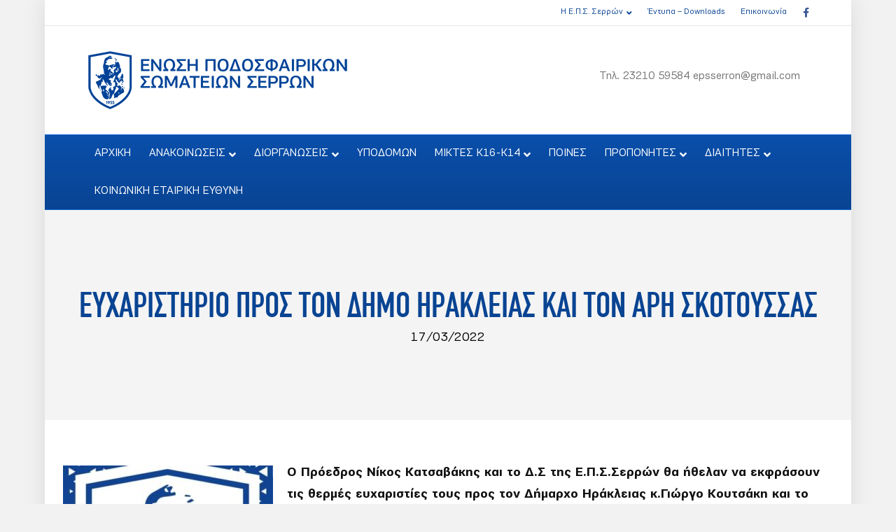

--- FILE ---
content_type: text/html; charset=UTF-8
request_url: https://www.epss.gr/%ce%b5%cf%85%cf%87%ce%b1%cf%81%ce%b9%cf%83%cf%84%ce%ae%cf%81%ce%b9%ce%bf-%cf%80%cf%81%ce%bf%cf%82-%cf%84%ce%bf%ce%bd-%ce%b4%ce%ae%ce%bc%ce%bf-%ce%b7%cf%81%ce%ac%ce%ba%ce%bb%ce%b5%ce%b9%ce%b1%cf%82/
body_size: 15292
content:
<!DOCTYPE html>
<html lang="el">
<head>
<meta charset="UTF-8" />
<meta name='viewport' content='width=device-width, initial-scale=1.0' />
<meta http-equiv='X-UA-Compatible' content='IE=edge' />
<link rel="profile" href="https://gmpg.org/xfn/11" />
<title>Ευχαριστήριο προς τον Δήμο Ηράκλειας και τον Άρη Σκοτούσσας &#8211; ΕΝΩΣΗ ΠΟΔΟΣΦΑΙΡΙΚΩΝ ΣΩΜΑΤΕΙΩΝ ΣΕΡΡΩΝ</title>
<meta name='robots' content='max-image-preview:large' />
<link rel='dns-prefetch' href='//fonts.googleapis.com' />
<link rel="alternate" type="application/rss+xml" title="Ροή RSS &raquo; ΕΝΩΣΗ ΠΟΔΟΣΦΑΙΡΙΚΩΝ ΣΩΜΑΤΕΙΩΝ ΣΕΡΡΩΝ" href="https://www.epss.gr/feed/" />
<link rel="alternate" type="application/rss+xml" title="Ροή Σχολίων &raquo; ΕΝΩΣΗ ΠΟΔΟΣΦΑΙΡΙΚΩΝ ΣΩΜΑΤΕΙΩΝ ΣΕΡΡΩΝ" href="https://www.epss.gr/comments/feed/" />
<link rel="alternate" title="oEmbed (JSON)" type="application/json+oembed" href="https://www.epss.gr/wp-json/oembed/1.0/embed?url=https%3A%2F%2Fwww.epss.gr%2F%25ce%25b5%25cf%2585%25cf%2587%25ce%25b1%25cf%2581%25ce%25b9%25cf%2583%25cf%2584%25ce%25ae%25cf%2581%25ce%25b9%25ce%25bf-%25cf%2580%25cf%2581%25ce%25bf%25cf%2582-%25cf%2584%25ce%25bf%25ce%25bd-%25ce%25b4%25ce%25ae%25ce%25bc%25ce%25bf-%25ce%25b7%25cf%2581%25ce%25ac%25ce%25ba%25ce%25bb%25ce%25b5%25ce%25b9%25ce%25b1%25cf%2582%2F" />
<link rel="alternate" title="oEmbed (XML)" type="text/xml+oembed" href="https://www.epss.gr/wp-json/oembed/1.0/embed?url=https%3A%2F%2Fwww.epss.gr%2F%25ce%25b5%25cf%2585%25cf%2587%25ce%25b1%25cf%2581%25ce%25b9%25cf%2583%25cf%2584%25ce%25ae%25cf%2581%25ce%25b9%25ce%25bf-%25cf%2580%25cf%2581%25ce%25bf%25cf%2582-%25cf%2584%25ce%25bf%25ce%25bd-%25ce%25b4%25ce%25ae%25ce%25bc%25ce%25bf-%25ce%25b7%25cf%2581%25ce%25ac%25ce%25ba%25ce%25bb%25ce%25b5%25ce%25b9%25ce%25b1%25cf%2582%2F&#038;format=xml" />
<link rel="preload" href="https://www.epss.gr/wp-content/plugins/bb-plugin/fonts/fontawesome/5.15.4/webfonts/fa-solid-900.woff2" as="font" type="font/woff2" crossorigin="anonymous">
<link rel="preload" href="https://www.epss.gr/wp-content/plugins/bb-plugin/fonts/fontawesome/5.15.4/webfonts/fa-regular-400.woff2" as="font" type="font/woff2" crossorigin="anonymous">
<style id='wp-img-auto-sizes-contain-inline-css'>
img:is([sizes=auto i],[sizes^="auto," i]){contain-intrinsic-size:3000px 1500px}
/*# sourceURL=wp-img-auto-sizes-contain-inline-css */
</style>
<style id='cf-frontend-style-inline-css'>
@font-face {
	font-family: 'epss-heading';
	font-weight: 400;
	font-display: auto;
	font-fallback: Arial,Serif;
	src: url('https://www.epss.gr/wp-content/uploads/2022/03/subset-CFDinCondensed.woff2') format('woff2'),
		url('https://www.epss.gr/wp-content/uploads/2022/03/subset-CFDinCondensed.woff') format('woff'),
		url('https://www.epss.gr/wp-content/uploads/2022/03/subset-CFDinCondensed.ttf') format('truetype'),
		url('https://www.epss.gr/wp-content/uploads/2022/03/subset-CFDinCondensed.eot?#iefix') format('embedded-opentype'),
		url('https://www.epss.gr/wp-content/uploads/2022/03/subset-CFDinCondensed.svg') format('svg');
}
@font-face {
	font-family: 'epss-body-text';
	font-weight: 400;
	font-display: auto;
	font-fallback: Arial, Serif;
	src: url('https://www.epss.gr/wp-content/uploads/2022/03/subset-PFEncoreSansPro-Book.woff2') format('woff2'),
		url('https://www.epss.gr/wp-content/uploads/2022/03/subset-PFEncoreSansPro-Book.woff') format('woff'),
		url('https://www.epss.gr/wp-content/uploads/2022/03/subset-PFEncoreSansPro-Book.ttf') format('truetype'),
		url('https://www.epss.gr/wp-content/uploads/2022/03/subset-PFEncoreSansPro-Book.eot?#iefix') format('embedded-opentype'),
		url('https://www.epss.gr/wp-content/uploads/2022/03/subset-PFEncoreSansPro-Book.svg') format('svg');
}
@font-face {
	font-family: 'epss-body-text';
	font-weight: 700;
	font-display: auto;
	font-fallback: Arial, Serif;
	src: url('https://www.epss.gr/wp-content/uploads/2022/03/subset-PFEncoreSansPro-Bold.woff2') format('woff2'),
		url('https://www.epss.gr/wp-content/uploads/2022/03/subset-PFEncoreSansPro-Bold.woff') format('woff'),
		url('https://www.epss.gr/wp-content/uploads/2022/03/subset-PFEncoreSansPro-Bold.ttf') format('truetype'),
		url('https://www.epss.gr/wp-content/uploads/2022/03/subset-PFEncoreSansPro-Bold.eot?#iefix') format('embedded-opentype'),
		url('https://www.epss.gr/wp-content/uploads/2022/03/subset-PFEncoreSansPro-Bold.svg') format('svg');
}
/*# sourceURL=cf-frontend-style-inline-css */
</style>
<style id='wp-emoji-styles-inline-css'>

	img.wp-smiley, img.emoji {
		display: inline !important;
		border: none !important;
		box-shadow: none !important;
		height: 1em !important;
		width: 1em !important;
		margin: 0 0.07em !important;
		vertical-align: -0.1em !important;
		background: none !important;
		padding: 0 !important;
	}
/*# sourceURL=wp-emoji-styles-inline-css */
</style>
<style id='wp-block-library-inline-css'>
:root{--wp-block-synced-color:#7a00df;--wp-block-synced-color--rgb:122,0,223;--wp-bound-block-color:var(--wp-block-synced-color);--wp-editor-canvas-background:#ddd;--wp-admin-theme-color:#007cba;--wp-admin-theme-color--rgb:0,124,186;--wp-admin-theme-color-darker-10:#006ba1;--wp-admin-theme-color-darker-10--rgb:0,107,160.5;--wp-admin-theme-color-darker-20:#005a87;--wp-admin-theme-color-darker-20--rgb:0,90,135;--wp-admin-border-width-focus:2px}@media (min-resolution:192dpi){:root{--wp-admin-border-width-focus:1.5px}}.wp-element-button{cursor:pointer}:root .has-very-light-gray-background-color{background-color:#eee}:root .has-very-dark-gray-background-color{background-color:#313131}:root .has-very-light-gray-color{color:#eee}:root .has-very-dark-gray-color{color:#313131}:root .has-vivid-green-cyan-to-vivid-cyan-blue-gradient-background{background:linear-gradient(135deg,#00d084,#0693e3)}:root .has-purple-crush-gradient-background{background:linear-gradient(135deg,#34e2e4,#4721fb 50%,#ab1dfe)}:root .has-hazy-dawn-gradient-background{background:linear-gradient(135deg,#faaca8,#dad0ec)}:root .has-subdued-olive-gradient-background{background:linear-gradient(135deg,#fafae1,#67a671)}:root .has-atomic-cream-gradient-background{background:linear-gradient(135deg,#fdd79a,#004a59)}:root .has-nightshade-gradient-background{background:linear-gradient(135deg,#330968,#31cdcf)}:root .has-midnight-gradient-background{background:linear-gradient(135deg,#020381,#2874fc)}:root{--wp--preset--font-size--normal:16px;--wp--preset--font-size--huge:42px}.has-regular-font-size{font-size:1em}.has-larger-font-size{font-size:2.625em}.has-normal-font-size{font-size:var(--wp--preset--font-size--normal)}.has-huge-font-size{font-size:var(--wp--preset--font-size--huge)}.has-text-align-center{text-align:center}.has-text-align-left{text-align:left}.has-text-align-right{text-align:right}.has-fit-text{white-space:nowrap!important}#end-resizable-editor-section{display:none}.aligncenter{clear:both}.items-justified-left{justify-content:flex-start}.items-justified-center{justify-content:center}.items-justified-right{justify-content:flex-end}.items-justified-space-between{justify-content:space-between}.screen-reader-text{border:0;clip-path:inset(50%);height:1px;margin:-1px;overflow:hidden;padding:0;position:absolute;width:1px;word-wrap:normal!important}.screen-reader-text:focus{background-color:#ddd;clip-path:none;color:#444;display:block;font-size:1em;height:auto;left:5px;line-height:normal;padding:15px 23px 14px;text-decoration:none;top:5px;width:auto;z-index:100000}html :where(.has-border-color){border-style:solid}html :where([style*=border-top-color]){border-top-style:solid}html :where([style*=border-right-color]){border-right-style:solid}html :where([style*=border-bottom-color]){border-bottom-style:solid}html :where([style*=border-left-color]){border-left-style:solid}html :where([style*=border-width]){border-style:solid}html :where([style*=border-top-width]){border-top-style:solid}html :where([style*=border-right-width]){border-right-style:solid}html :where([style*=border-bottom-width]){border-bottom-style:solid}html :where([style*=border-left-width]){border-left-style:solid}html :where(img[class*=wp-image-]){height:auto;max-width:100%}:where(figure){margin:0 0 1em}html :where(.is-position-sticky){--wp-admin--admin-bar--position-offset:var(--wp-admin--admin-bar--height,0px)}@media screen and (max-width:600px){html :where(.is-position-sticky){--wp-admin--admin-bar--position-offset:0px}}

/*# sourceURL=wp-block-library-inline-css */
</style><style id='global-styles-inline-css'>
:root{--wp--preset--aspect-ratio--square: 1;--wp--preset--aspect-ratio--4-3: 4/3;--wp--preset--aspect-ratio--3-4: 3/4;--wp--preset--aspect-ratio--3-2: 3/2;--wp--preset--aspect-ratio--2-3: 2/3;--wp--preset--aspect-ratio--16-9: 16/9;--wp--preset--aspect-ratio--9-16: 9/16;--wp--preset--color--black: #000000;--wp--preset--color--cyan-bluish-gray: #abb8c3;--wp--preset--color--white: #ffffff;--wp--preset--color--pale-pink: #f78da7;--wp--preset--color--vivid-red: #cf2e2e;--wp--preset--color--luminous-vivid-orange: #ff6900;--wp--preset--color--luminous-vivid-amber: #fcb900;--wp--preset--color--light-green-cyan: #7bdcb5;--wp--preset--color--vivid-green-cyan: #00d084;--wp--preset--color--pale-cyan-blue: #8ed1fc;--wp--preset--color--vivid-cyan-blue: #0693e3;--wp--preset--color--vivid-purple: #9b51e0;--wp--preset--color--fl-heading-text: #494949;--wp--preset--color--fl-body-bg: #f2f2f2;--wp--preset--color--fl-body-text: #111111;--wp--preset--color--fl-accent: #094493;--wp--preset--color--fl-accent-hover: #094493;--wp--preset--color--fl-topbar-bg: #ffffff;--wp--preset--color--fl-topbar-text: #757575;--wp--preset--color--fl-topbar-link: #094493;--wp--preset--color--fl-topbar-hover: #2b7bb9;--wp--preset--color--fl-header-bg: #ffffff;--wp--preset--color--fl-header-text: #757575;--wp--preset--color--fl-header-link: #757575;--wp--preset--color--fl-header-hover: #2b7bb9;--wp--preset--color--fl-nav-bg: #094493;--wp--preset--color--fl-nav-link: #ffffff;--wp--preset--color--fl-nav-hover: #0289e2;--wp--preset--color--fl-content-bg: #ffffff;--wp--preset--color--fl-footer-widgets-bg: #094493;--wp--preset--color--fl-footer-widgets-text: #ffffff;--wp--preset--color--fl-footer-widgets-link: #ffffff;--wp--preset--color--fl-footer-widgets-hover: #428bca;--wp--preset--color--fl-footer-bg: #ffffff;--wp--preset--color--fl-footer-text: #000000;--wp--preset--color--fl-footer-link: #094493;--wp--preset--color--fl-footer-hover: #094493;--wp--preset--gradient--vivid-cyan-blue-to-vivid-purple: linear-gradient(135deg,rgb(6,147,227) 0%,rgb(155,81,224) 100%);--wp--preset--gradient--light-green-cyan-to-vivid-green-cyan: linear-gradient(135deg,rgb(122,220,180) 0%,rgb(0,208,130) 100%);--wp--preset--gradient--luminous-vivid-amber-to-luminous-vivid-orange: linear-gradient(135deg,rgb(252,185,0) 0%,rgb(255,105,0) 100%);--wp--preset--gradient--luminous-vivid-orange-to-vivid-red: linear-gradient(135deg,rgb(255,105,0) 0%,rgb(207,46,46) 100%);--wp--preset--gradient--very-light-gray-to-cyan-bluish-gray: linear-gradient(135deg,rgb(238,238,238) 0%,rgb(169,184,195) 100%);--wp--preset--gradient--cool-to-warm-spectrum: linear-gradient(135deg,rgb(74,234,220) 0%,rgb(151,120,209) 20%,rgb(207,42,186) 40%,rgb(238,44,130) 60%,rgb(251,105,98) 80%,rgb(254,248,76) 100%);--wp--preset--gradient--blush-light-purple: linear-gradient(135deg,rgb(255,206,236) 0%,rgb(152,150,240) 100%);--wp--preset--gradient--blush-bordeaux: linear-gradient(135deg,rgb(254,205,165) 0%,rgb(254,45,45) 50%,rgb(107,0,62) 100%);--wp--preset--gradient--luminous-dusk: linear-gradient(135deg,rgb(255,203,112) 0%,rgb(199,81,192) 50%,rgb(65,88,208) 100%);--wp--preset--gradient--pale-ocean: linear-gradient(135deg,rgb(255,245,203) 0%,rgb(182,227,212) 50%,rgb(51,167,181) 100%);--wp--preset--gradient--electric-grass: linear-gradient(135deg,rgb(202,248,128) 0%,rgb(113,206,126) 100%);--wp--preset--gradient--midnight: linear-gradient(135deg,rgb(2,3,129) 0%,rgb(40,116,252) 100%);--wp--preset--font-size--small: 13px;--wp--preset--font-size--medium: 20px;--wp--preset--font-size--large: 36px;--wp--preset--font-size--x-large: 42px;--wp--preset--spacing--20: 0.44rem;--wp--preset--spacing--30: 0.67rem;--wp--preset--spacing--40: 1rem;--wp--preset--spacing--50: 1.5rem;--wp--preset--spacing--60: 2.25rem;--wp--preset--spacing--70: 3.38rem;--wp--preset--spacing--80: 5.06rem;--wp--preset--shadow--natural: 6px 6px 9px rgba(0, 0, 0, 0.2);--wp--preset--shadow--deep: 12px 12px 50px rgba(0, 0, 0, 0.4);--wp--preset--shadow--sharp: 6px 6px 0px rgba(0, 0, 0, 0.2);--wp--preset--shadow--outlined: 6px 6px 0px -3px rgb(255, 255, 255), 6px 6px rgb(0, 0, 0);--wp--preset--shadow--crisp: 6px 6px 0px rgb(0, 0, 0);}:where(.is-layout-flex){gap: 0.5em;}:where(.is-layout-grid){gap: 0.5em;}body .is-layout-flex{display: flex;}.is-layout-flex{flex-wrap: wrap;align-items: center;}.is-layout-flex > :is(*, div){margin: 0;}body .is-layout-grid{display: grid;}.is-layout-grid > :is(*, div){margin: 0;}:where(.wp-block-columns.is-layout-flex){gap: 2em;}:where(.wp-block-columns.is-layout-grid){gap: 2em;}:where(.wp-block-post-template.is-layout-flex){gap: 1.25em;}:where(.wp-block-post-template.is-layout-grid){gap: 1.25em;}.has-black-color{color: var(--wp--preset--color--black) !important;}.has-cyan-bluish-gray-color{color: var(--wp--preset--color--cyan-bluish-gray) !important;}.has-white-color{color: var(--wp--preset--color--white) !important;}.has-pale-pink-color{color: var(--wp--preset--color--pale-pink) !important;}.has-vivid-red-color{color: var(--wp--preset--color--vivid-red) !important;}.has-luminous-vivid-orange-color{color: var(--wp--preset--color--luminous-vivid-orange) !important;}.has-luminous-vivid-amber-color{color: var(--wp--preset--color--luminous-vivid-amber) !important;}.has-light-green-cyan-color{color: var(--wp--preset--color--light-green-cyan) !important;}.has-vivid-green-cyan-color{color: var(--wp--preset--color--vivid-green-cyan) !important;}.has-pale-cyan-blue-color{color: var(--wp--preset--color--pale-cyan-blue) !important;}.has-vivid-cyan-blue-color{color: var(--wp--preset--color--vivid-cyan-blue) !important;}.has-vivid-purple-color{color: var(--wp--preset--color--vivid-purple) !important;}.has-black-background-color{background-color: var(--wp--preset--color--black) !important;}.has-cyan-bluish-gray-background-color{background-color: var(--wp--preset--color--cyan-bluish-gray) !important;}.has-white-background-color{background-color: var(--wp--preset--color--white) !important;}.has-pale-pink-background-color{background-color: var(--wp--preset--color--pale-pink) !important;}.has-vivid-red-background-color{background-color: var(--wp--preset--color--vivid-red) !important;}.has-luminous-vivid-orange-background-color{background-color: var(--wp--preset--color--luminous-vivid-orange) !important;}.has-luminous-vivid-amber-background-color{background-color: var(--wp--preset--color--luminous-vivid-amber) !important;}.has-light-green-cyan-background-color{background-color: var(--wp--preset--color--light-green-cyan) !important;}.has-vivid-green-cyan-background-color{background-color: var(--wp--preset--color--vivid-green-cyan) !important;}.has-pale-cyan-blue-background-color{background-color: var(--wp--preset--color--pale-cyan-blue) !important;}.has-vivid-cyan-blue-background-color{background-color: var(--wp--preset--color--vivid-cyan-blue) !important;}.has-vivid-purple-background-color{background-color: var(--wp--preset--color--vivid-purple) !important;}.has-black-border-color{border-color: var(--wp--preset--color--black) !important;}.has-cyan-bluish-gray-border-color{border-color: var(--wp--preset--color--cyan-bluish-gray) !important;}.has-white-border-color{border-color: var(--wp--preset--color--white) !important;}.has-pale-pink-border-color{border-color: var(--wp--preset--color--pale-pink) !important;}.has-vivid-red-border-color{border-color: var(--wp--preset--color--vivid-red) !important;}.has-luminous-vivid-orange-border-color{border-color: var(--wp--preset--color--luminous-vivid-orange) !important;}.has-luminous-vivid-amber-border-color{border-color: var(--wp--preset--color--luminous-vivid-amber) !important;}.has-light-green-cyan-border-color{border-color: var(--wp--preset--color--light-green-cyan) !important;}.has-vivid-green-cyan-border-color{border-color: var(--wp--preset--color--vivid-green-cyan) !important;}.has-pale-cyan-blue-border-color{border-color: var(--wp--preset--color--pale-cyan-blue) !important;}.has-vivid-cyan-blue-border-color{border-color: var(--wp--preset--color--vivid-cyan-blue) !important;}.has-vivid-purple-border-color{border-color: var(--wp--preset--color--vivid-purple) !important;}.has-vivid-cyan-blue-to-vivid-purple-gradient-background{background: var(--wp--preset--gradient--vivid-cyan-blue-to-vivid-purple) !important;}.has-light-green-cyan-to-vivid-green-cyan-gradient-background{background: var(--wp--preset--gradient--light-green-cyan-to-vivid-green-cyan) !important;}.has-luminous-vivid-amber-to-luminous-vivid-orange-gradient-background{background: var(--wp--preset--gradient--luminous-vivid-amber-to-luminous-vivid-orange) !important;}.has-luminous-vivid-orange-to-vivid-red-gradient-background{background: var(--wp--preset--gradient--luminous-vivid-orange-to-vivid-red) !important;}.has-very-light-gray-to-cyan-bluish-gray-gradient-background{background: var(--wp--preset--gradient--very-light-gray-to-cyan-bluish-gray) !important;}.has-cool-to-warm-spectrum-gradient-background{background: var(--wp--preset--gradient--cool-to-warm-spectrum) !important;}.has-blush-light-purple-gradient-background{background: var(--wp--preset--gradient--blush-light-purple) !important;}.has-blush-bordeaux-gradient-background{background: var(--wp--preset--gradient--blush-bordeaux) !important;}.has-luminous-dusk-gradient-background{background: var(--wp--preset--gradient--luminous-dusk) !important;}.has-pale-ocean-gradient-background{background: var(--wp--preset--gradient--pale-ocean) !important;}.has-electric-grass-gradient-background{background: var(--wp--preset--gradient--electric-grass) !important;}.has-midnight-gradient-background{background: var(--wp--preset--gradient--midnight) !important;}.has-small-font-size{font-size: var(--wp--preset--font-size--small) !important;}.has-medium-font-size{font-size: var(--wp--preset--font-size--medium) !important;}.has-large-font-size{font-size: var(--wp--preset--font-size--large) !important;}.has-x-large-font-size{font-size: var(--wp--preset--font-size--x-large) !important;}
/*# sourceURL=global-styles-inline-css */
</style>

<style id='classic-theme-styles-inline-css'>
/*! This file is auto-generated */
.wp-block-button__link{color:#fff;background-color:#32373c;border-radius:9999px;box-shadow:none;text-decoration:none;padding:calc(.667em + 2px) calc(1.333em + 2px);font-size:1.125em}.wp-block-file__button{background:#32373c;color:#fff;text-decoration:none}
/*# sourceURL=/wp-includes/css/classic-themes.min.css */
</style>
<link rel='stylesheet' id='dashicons-css' href='https://www.epss.gr/wp-includes/css/dashicons.min.css?ver=6.9' media='all' />
<link rel='stylesheet' id='sportspress-general-css' href='//www.epss.gr/wp-content/plugins/sportspress-pro/includes/sportspress/assets/css/sportspress.css?ver=2.7.24' media='all' />
<link rel='stylesheet' id='sportspress-icons-css' href='//www.epss.gr/wp-content/plugins/sportspress-pro/includes/sportspress/assets/css/icons.css?ver=2.7' media='all' />
<link rel='stylesheet' id='sportspress-league-menu-css' href='//www.epss.gr/wp-content/plugins/sportspress-pro/includes/sportspress-league-menu/css/sportspress-league-menu.css?ver=2.1.2' media='all' />
<link rel='stylesheet' id='sportspress-event-statistics-css' href='//www.epss.gr/wp-content/plugins/sportspress-pro/includes/sportspress-match-stats/css/sportspress-match-stats.css?ver=2.2' media='all' />
<link rel='stylesheet' id='sportspress-results-matrix-css' href='//www.epss.gr/wp-content/plugins/sportspress-pro/includes/sportspress-results-matrix/css/sportspress-results-matrix.css?ver=2.6.9' media='all' />
<link rel='stylesheet' id='sportspress-scoreboard-css' href='//www.epss.gr/wp-content/plugins/sportspress-pro/includes/sportspress-scoreboard/css/sportspress-scoreboard.css?ver=2.6.11' media='all' />
<link rel='stylesheet' id='sportspress-scoreboard-ltr-css' href='//www.epss.gr/wp-content/plugins/sportspress-pro/includes/sportspress-scoreboard/css/sportspress-scoreboard-ltr.css?ver=2.6.11' media='all' />
<link rel='stylesheet' id='sportspress-timelines-css' href='//www.epss.gr/wp-content/plugins/sportspress-pro/includes/sportspress-timelines/css/sportspress-timelines.css?ver=2.6' media='all' />
<link rel='stylesheet' id='sportspress-tournaments-css' href='//www.epss.gr/wp-content/plugins/sportspress-pro/includes/sportspress-tournaments/css/sportspress-tournaments.css?ver=2.6.21' media='all' />
<link rel='stylesheet' id='sportspress-tournaments-ltr-css' href='//www.epss.gr/wp-content/plugins/sportspress-pro/includes/sportspress-tournaments/css/sportspress-tournaments-ltr.css?ver=2.6.21' media='all' />
<link rel='stylesheet' id='jquery-bracket-css' href='//www.epss.gr/wp-content/plugins/sportspress-pro/includes/sportspress-tournaments/css/jquery.bracket.min.css?ver=0.11.0' media='all' />
<link rel='stylesheet' id='sportspress-user-scores-css' href='//www.epss.gr/wp-content/plugins/sportspress-pro/includes/sportspress-user-scores/css/sportspress-user-scores.css?ver=2.3' media='all' />
<link rel='stylesheet' id='sportspress-roboto-css' href='//fonts.googleapis.com/css?family=Roboto%3A400%2C500&#038;subset=cyrillic%2Ccyrillic-ext%2Cgreek%2Cgreek-ext%2Clatin-ext%2Cvietnamese&#038;ver=2.7' media='all' />
<link rel='stylesheet' id='sportspress-style-css' href='//www.epss.gr/wp-content/plugins/sportspress-pro/includes/sportspress/assets/css/sportspress-style.css?ver=2.7' media='all' />
<link rel='stylesheet' id='sportspress-style-ltr-css' href='//www.epss.gr/wp-content/plugins/sportspress-pro/includes/sportspress/assets/css/sportspress-style-ltr.css?ver=2.7' media='all' />
<link rel='stylesheet' id='jquery-swiper-css' href='https://www.epss.gr/wp-content/plugins/bbpowerpack/assets/css/swiper.min.css?ver=8.4.7' media='all' />
<link rel='stylesheet' id='font-awesome-5-css' href='https://www.epss.gr/wp-content/plugins/bb-plugin/fonts/fontawesome/5.15.4/css/all.min.css?ver=2.10.0.4' media='all' />
<link rel='stylesheet' id='fl-builder-layout-bundle-155302278476e8d833f81490acb8ecbc-css' href='https://www.epss.gr/wp-content/uploads/bb-plugin/cache/155302278476e8d833f81490acb8ecbc-layout-bundle.css?ver=2.10.0.4-1.5.2.1-20251125200437' media='all' />
<link rel='stylesheet' id='pwaforwp-style-css' href='https://www.epss.gr/wp-content/plugins/pwa-for-wp/assets/css/pwaforwp-main.min.css?ver=1.7.82' media='all' />
<link rel='stylesheet' id='jquery-magnificpopup-css' href='https://www.epss.gr/wp-content/plugins/bb-plugin/css/jquery.magnificpopup.min.css?ver=2.10.0.4' media='all' />
<link rel='stylesheet' id='base-css' href='https://www.epss.gr/wp-content/themes/bb-theme/css/base.min.css?ver=1.7.19.1' media='all' />
<link rel='stylesheet' id='fl-automator-skin-css' href='https://www.epss.gr/wp-content/uploads/bb-theme/skin-694951072c908.css?ver=1.7.19.1' media='all' />
<link rel='stylesheet' id='pp-animate-css' href='https://www.epss.gr/wp-content/plugins/bbpowerpack/assets/css/animate.min.css?ver=3.5.1' media='all' />
<style type="text/css"> /* SportsPress Frontend CSS */ .sp-event-calendar tbody td a,.sp-event-calendar tbody td a:hover{background: none;}.sp-data-table th,.sp-calendar th,.sp-data-table tfoot,.sp-calendar tfoot,.sp-button,.sp-heading{background:#0d4785 !important}.sp-calendar tbody a{color:#0d4785 !important}.sp-data-table tbody,.sp-calendar tbody{background: #ffffff !important}.sp-data-table tbody,.sp-calendar tbody{color: #333333 !important}.sp-data-table th,.sp-data-table th a,.sp-data-table tfoot,.sp-data-table tfoot a,.sp-calendar th,.sp-calendar th a,.sp-calendar tfoot,.sp-calendar tfoot a,.sp-button,.sp-heading{color: #ffffff !important}.sp-data-table tbody a,.sp-data-table tbody a:hover,.sp-calendar tbody a:focus{color: #333333 !important}.sp-highlight,.sp-calendar td#today{background: #ffffff !important}.sp-statistic-bar{background:#0d4785}.sp-statistic-bar-fill{background:#333333}.sp-template-scoreboard .sp-scoreboard-nav{color:#ffffff !important}.sp-template-scoreboard .sp-scoreboard-nav{background-color:#333333 !important}.sp-tournament-bracket .sp-event{border-color:#ffffff !important}.sp-tournament-bracket .sp-team .sp-team-name:before{border-left-color:#ffffff !important}.sp-tournament-bracket .sp-event .sp-event-main, .sp-tournament-bracket .sp-team .sp-team-name{color:#333333 !important}.sp-tournament-bracket .sp-team .sp-team-name.sp-heading{color:#ffffff !important}.sp-data-table th,.sp-template-countdown .sp-event-venue,.sp-template-countdown .sp-event-league,.sp-template-gallery .gallery-caption{background:#0d4785 !important}.sp-data-table th,.sp-template-countdown .sp-event-venue,.sp-template-countdown .sp-event-league,.sp-template-gallery .gallery-caption{border-color:#002d6b !important}.sp-table-caption,.sp-data-table,.sp-data-table tfoot,.sp-template .sp-view-all-link,.sp-template-gallery .sp-gallery-group-name,.sp-template-gallery .sp-gallery-wrapper,.sp-template-countdown .sp-event-name,.sp-countdown time,.sp-template-details dl,.sp-event-statistics .sp-statistic-bar,.sp-tournament-bracket .sp-team-name,.sp-profile-selector{background:#ffffff !important}.sp-table-caption,.sp-data-table,.sp-data-table td,.sp-template .sp-view-all-link,.sp-template-gallery .sp-gallery-group-name,.sp-template-gallery .sp-gallery-wrapper,.sp-template-countdown .sp-event-name,.sp-countdown time,.sp-countdown span,.sp-template-details dl,.sp-event-statistics .sp-statistic-bar,.sp-tournament-bracket thead th,.sp-tournament-bracket .sp-team-name,.sp-tournament-bracket .sp-event,.sp-profile-selector{border-color:#e5e5e5 !important}.sp-tournament-bracket .sp-team .sp-team-name:before{border-left-color:#e5e5e5 !important;border-right-color:#e5e5e5 !important}.sp-data-table .sp-highlight,.sp-data-table .highlighted td,.sp-template-scoreboard td:hover{background:#f9f9f9 !important}.sp-template *,.sp-data-table *,.sp-table-caption,.sp-data-table tfoot a:hover,.sp-template .sp-view-all-link a:hover,.sp-template-gallery .sp-gallery-group-name,.sp-template-details dd,.sp-template-event-logos .sp-team-result,.sp-template-event-blocks .sp-event-results,.sp-template-scoreboard a,.sp-template-scoreboard a:hover,.sp-tournament-bracket,.sp-tournament-bracket .sp-event .sp-event-title:hover,.sp-tournament-bracket .sp-event .sp-event-title:hover *{color:#333333 !important}.sp-template .sp-view-all-link a,.sp-countdown span small,.sp-template-event-calendar tfoot a,.sp-template-event-blocks .sp-event-date,.sp-template-details dt,.sp-template-scoreboard .sp-scoreboard-date,.sp-tournament-bracket th,.sp-tournament-bracket .sp-event .sp-event-title,.sp-template-scoreboard .sp-scoreboard-date,.sp-tournament-bracket .sp-event .sp-event-title *{color:rgba(51,51,51,0.5) !important}.sp-data-table th,.sp-template-countdown .sp-event-venue,.sp-template-countdown .sp-event-league,.sp-template-gallery .gallery-item a,.sp-template-gallery .gallery-caption,.sp-template-scoreboard .sp-scoreboard-nav,.sp-tournament-bracket .sp-team-name:hover,.sp-tournament-bracket thead th,.sp-tournament-bracket .sp-heading{color:#ffffff !important}.sp-template a,.sp-data-table a,.sp-tab-menu-item-active a, .sp-tab-menu-item-active a:hover,.sp-template .sp-message{color:#333333 !important}.sp-template-gallery .gallery-caption strong,.sp-tournament-bracket .sp-team-name:hover,.sp-template-scoreboard .sp-scoreboard-nav,.sp-tournament-bracket .sp-heading{background:#333333 !important}.sp-tournament-bracket .sp-team-name:hover,.sp-tournament-bracket .sp-heading,.sp-tab-menu-item-active a, .sp-tab-menu-item-active a:hover,.sp-template .sp-message{border-color:#333333 !important}</style><script src="https://www.epss.gr/wp-includes/js/jquery/jquery.min.js?ver=3.7.1" id="jquery-core-js"></script>
<script src="https://www.epss.gr/wp-includes/js/jquery/jquery-migrate.min.js?ver=3.4.1" id="jquery-migrate-js"></script>
<script id="jquery-remove-uppercase-accents-js-extra">
var rua = {"accents":[{"original":"\u0386\u0399","convert":"\u0391\u03aa"},{"original":"\u0386\u03a5","convert":"\u0391\u03ab"},{"original":"\u0388\u0399","convert":"\u0395\u03aa"},{"original":"\u038c\u0399","convert":"\u039f\u03aa"},{"original":"\u0388\u03a5","convert":"\u0395\u03ab"},{"original":"\u038c\u03a5","convert":"\u039f\u03ab"},{"original":"\u03ac\u03b9","convert":"\u03b1\u03ca"},{"original":"\u03ad\u03b9","convert":"\u03b5\u03ca"},{"original":"\u0386\u03c5","convert":"\u03b1\u03cb"},{"original":"\u03ac\u03c5","convert":"\u03b1\u03cb"},{"original":"\u03cc\u03b9","convert":"\u03bf\u03ca"},{"original":"\u0388\u03c5","convert":"\u03b5\u03cb"},{"original":"\u03ad\u03c5","convert":"\u03b5\u03cb"},{"original":"\u03cc\u03c5","convert":"\u03bf\u03cb"},{"original":"\u038c\u03c5","convert":"\u03bf\u03cb"},{"original":"\u0386","convert":"\u0391"},{"original":"\u03ac","convert":"\u03b1"},{"original":"\u0388","convert":"\u0395"},{"original":"\u03ad","convert":"\u03b5"},{"original":"\u0389","convert":"\u0397"},{"original":"\u03ae","convert":"\u03b7"},{"original":"\u038a","convert":"\u0399"},{"original":"\u03aa","convert":"\u0399"},{"original":"\u03af","convert":"\u03b9"},{"original":"\u0390","convert":"\u03ca"},{"original":"\u038c","convert":"\u039f"},{"original":"\u03cc","convert":"\u03bf"},{"original":"\u038e","convert":"\u03a5"},{"original":"\u03cd","convert":"\u03c5"},{"original":"\u03b0","convert":"\u03cb"},{"original":"\u038f","convert":"\u03a9"},{"original":"\u03ce","convert":"\u03c9"}],"selectors":"","selAction":""};
//# sourceURL=jquery-remove-uppercase-accents-js-extra
</script>
<script src="https://www.epss.gr/wp-content/plugins/remove-uppercase-accents/js/jquery.remove-uppercase-accents.js?ver=6.9" id="jquery-remove-uppercase-accents-js"></script>
<script src="https://www.epss.gr/wp-content/plugins/sportspress-pro/includes/sportspress-facebook/js/sportspress-facebook-sdk.js?ver=2.11" id="sportspress-facebook-sdk-js"></script>
<script src="https://www.epss.gr/wp-content/plugins/sportspress-pro/includes/sportspress-tournaments/js/jquery.bracket.min.js?ver=0.11.0" id="jquery-bracket-js"></script>
<link rel="https://api.w.org/" href="https://www.epss.gr/wp-json/" /><link rel="alternate" title="JSON" type="application/json" href="https://www.epss.gr/wp-json/wp/v2/posts/6912" /><link rel="EditURI" type="application/rsd+xml" title="RSD" href="https://www.epss.gr/xmlrpc.php?rsd" />
<meta name="generator" content="WordPress 6.9" />
<meta name="generator" content="SportsPress 2.7.24" />
<meta name="generator" content="SportsPress Pro 2.7.25" />
<link rel="canonical" href="https://www.epss.gr/%ce%b5%cf%85%cf%87%ce%b1%cf%81%ce%b9%cf%83%cf%84%ce%ae%cf%81%ce%b9%ce%bf-%cf%80%cf%81%ce%bf%cf%82-%cf%84%ce%bf%ce%bd-%ce%b4%ce%ae%ce%bc%ce%bf-%ce%b7%cf%81%ce%ac%ce%ba%ce%bb%ce%b5%ce%b9%ce%b1%cf%82/" />
<link rel='shortlink' href='https://www.epss.gr/?p=6912' />
		<script>
			var bb_powerpack = {
				version: '2.40.10',
				getAjaxUrl: function() { return atob( 'aHR0cHM6Ly93d3cuZXBzcy5nci93cC1hZG1pbi9hZG1pbi1hamF4LnBocA==' ); },
				callback: function() {},
				mapMarkerData: {},
				post_id: '6912',
				search_term: '',
				current_page: 'https://www.epss.gr/%ce%b5%cf%85%cf%87%ce%b1%cf%81%ce%b9%cf%83%cf%84%ce%ae%cf%81%ce%b9%ce%bf-%cf%80%cf%81%ce%bf%cf%82-%cf%84%ce%bf%ce%bd-%ce%b4%ce%ae%ce%bc%ce%bf-%ce%b7%cf%81%ce%ac%ce%ba%ce%bb%ce%b5%ce%b9%ce%b1%cf%82/',
				conditionals: {
					is_front_page: false,
					is_home: false,
					is_archive: false,
					current_post_type: '',
					is_tax: false,
										is_author: false,
					current_author: false,
					is_search: false,
									}
			};
		</script>
		<link rel="icon" href="https://www.epss.gr/wp-content/uploads/2022/03/cropped-epss-favicon@2x-32x32.png" sizes="32x32" />
<link rel="icon" href="https://www.epss.gr/wp-content/uploads/2022/03/cropped-epss-favicon@2x-192x192.png" sizes="192x192" />
<meta name="msapplication-TileImage" content="https://www.epss.gr/wp-content/uploads/2022/03/cropped-epss-favicon@2x-270x270.png" />
		<style id="wp-custom-css">
			html {font-size: 112.5%;} /*18px*/

body {
  line-height: 1.75;
}

p {margin-bottom: 1rem;}

h1, h2, h3, h4, h5 {
  margin: 3rem 0 1.38rem;
  line-height: 1.3;
}

h1 {
  margin-top: 0;
  font-size: 3.052rem;
}

h2 {font-size: 2.441rem;
}

h3 {font-size: 1.953rem;}

h4 {font-size: 1.563rem;}

h5 {font-size: 1.25rem;}

small, .text_small {font-size: 0.8rem;}

/*Club */
.sp-template-logo {
    float: none !important;
   }
.sp-data-table th, .sp-data-table td {
    font-size: 13px !important;
    font-weight: 400 !important;
    line-height: 1.5 !important;
    border: 1px solid #e5e5e5 !important;
    padding: 5px 10px !important;
    text-align: center !important;
}

.sp-data-table th, .sp-data-table td {
    padding: 5px 10px !important;
    text-align: left !important;
    padding-left: 20px !important;
}

/*Kύπελλο διατάσεις εικόνων */

.sp-tournament-bracket img {
    vertical-align: middle;
    width: auto;
    height: auto;
    max-width: 4em;
    max-height: 4em;
	  MARGIN: 0px 10PX;
}
.sp-tournament-bracket .sp-event .sp-event-title * {
    color: rgb(14 71 133) !important;
}
.sp-template *, .sp-data-table *, .sp-table-caption {
    box-sizing: border-box !important;
    font-weight: 600 !important;
    text-transform: none !important;
    letter-spacing: normal !important;
    color: #333 !important;
    font-size: 14px;
}

.sp-tournament-bracket .sp-team-name {
    font-size: 12px !important;
    font-weight: 400 !important;
    text-align: center !important;  
    border: 1px solid #e5e5e5 !important;
}

.sp-tournament-bracket .sp-event .sp-event-title {
    padding: 15px 8px;
    display: block;
    font-weight: bold;
}
		</style>
		<link rel="stylesheet" href="https://www.epss.gr/wp-content/themes/epss/style.css" /></head>
<body class="wp-singular post-template-default single single-post postid-6912 single-format-standard wp-theme-bb-theme wp-child-theme-epss fl-builder-2-10-0-4 fl-themer-1-5-2-1-20251125200437 fl-theme-1-7-19-1 fl-no-js fl-theme-builder-singular fl-theme-builder-singular-news-template fl-theme-builder-footer fl-theme-builder-footer-footer-01 fl-framework-base fl-preset-default fl-fixed-width fl-has-sidebar fl-nav-mobile-offcanvas fl-offcanvas-push-left fl-shrink fl-scroll-to-top fl-submenu-indicator" itemscope="itemscope" itemtype="https://schema.org/WebPage">
<a aria-label="Skip to content" class="fl-screen-reader-text" href="#fl-main-content">Skip to content</a><div class="fl-page">
	<div class="fl-page-bar">
	<div class="fl-page-bar-container container">
		<div class="fl-page-bar-row row">
			<div class="col-sm-6 col-md-6 text-left clearfix"><div class="fl-page-bar-text fl-page-bar-text-1"></div></div>			<div class="col-sm-6 col-md-6 text-right clearfix">		<nav class="top-bar-nav" aria-label="Top Bar Menu" itemscope="itemscope" itemtype="https://schema.org/SiteNavigationElement" role="navigation">
			<ul id="menu-top-bar-menu" class="fl-page-bar-nav nav navbar-nav menu"><li id="menu-item-7274" class="menu-item menu-item-type-custom menu-item-object-custom menu-item-has-children menu-item-7274 nav-item"><a href="#" class="nav-link">Η Ε.Π.Σ. Σερρών</a>
<ul class="sub-menu">
	<li id="menu-item-180" class="menu-item menu-item-type-post_type menu-item-object-page menu-item-180 nav-item"><a href="https://www.epss.gr/%ce%b7-%ce%b5-%cf%80-%cf%83-%cf%83%ce%b5%cf%81%cf%81%cf%8e%ce%bd/%ce%b4%ce%b9%ce%b1%cf%84%ce%b5%ce%bb%ce%ad%cf%83%ce%b1%ce%bd%cf%84%ce%b5%cf%82-%cf%80%cf%81%cf%8c%ce%b5%ce%b4%cf%81%ce%bf%ce%b9/" class="nav-link">Διατελέσαντες Πρόεδροι</a></li>
	<li id="menu-item-179" class="menu-item menu-item-type-post_type menu-item-object-page menu-item-179 nav-item"><a href="https://www.epss.gr/%ce%b7-%ce%b5-%cf%80-%cf%83-%cf%83%ce%b5%cf%81%cf%81%cf%8e%ce%bd/%ce%b4-%cf%83-%ce%b5%cf%80%ce%b9%cf%84%cf%81%ce%bf%cf%80%ce%ad%cf%82/" class="nav-link">Δ.Σ. &#038; Επιτροπές</a></li>
</ul>
</li>
<li id="menu-item-176" class="menu-item menu-item-type-post_type menu-item-object-page menu-item-176 nav-item"><a href="https://www.epss.gr/%ce%ad%ce%bd%cf%84%cf%85%cf%80%ce%b1-downloads/" class="nav-link">Έντυπα – Downloads</a></li>
<li id="menu-item-177" class="menu-item menu-item-type-post_type menu-item-object-page menu-item-177 nav-item"><a href="https://www.epss.gr/%ce%b5%cf%80%ce%b9%ce%ba%ce%bf%ce%b9%ce%bd%cf%89%ce%bd%ce%af%ce%b1/" class="nav-link">Επικοινωνία</a></li>
</ul></nav>	<div class="fl-social-icons">
	<a href="https://www.facebook.com/epsserrwn/" target="_self" rel="noopener noreferrer"><span class="sr-only">Facebook</span><i aria-hidden="true" class="fab fa-facebook-f branded"></i></a></div>
</div>		</div>
	</div>
</div><!-- .fl-page-bar -->
<header class="fl-page-header fl-page-header-primary fl-page-nav-bottom fl-page-nav-toggle-icon fl-page-nav-toggle-visible-mobile" itemscope="itemscope" itemtype="https://schema.org/WPHeader" role="banner">
	<div class="fl-page-header-wrap">
		<div class="fl-page-header-container container">
			<div class="fl-page-header-row row">
				<div class="col-sm-6 col-md-6 fl-page-header-logo-col">
					<div class="fl-page-header-logo" itemscope="itemscope" itemtype="https://schema.org/Organization">
						<a href="https://www.epss.gr/" itemprop="url"><img class="fl-logo-img" loading="false" data-no-lazy="1"   itemscope itemtype="https://schema.org/ImageObject" src="https://www.epss.gr/wp-content/uploads/2022/03/epsslogo1x.png" data-retina="https://www.epss.gr/wp-content/uploads/2022/03/epss-logo@2x.png" title="" width="375" data-width="375" height="85" data-height="85" alt="ΕΝΩΣΗ ΠΟΔΟΣΦΑΙΡΙΚΩΝ ΣΩΜΑΤΕΙΩΝ ΣΕΡΡΩΝ" /><meta itemprop="name" content="ΕΝΩΣΗ ΠΟΔΟΣΦΑΙΡΙΚΩΝ ΣΩΜΑΤΕΙΩΝ ΣΕΡΡΩΝ" /></a>
											</div>
				</div>
				<div class="col-sm-6 col-md-6 fl-page-nav-col">
					<div class="fl-page-header-content">
						<div class="fl-page-header-text">Τηλ. 23210 59584 epsserron@gmail.com

 </div>					</div>
				</div>
			</div>
		</div>
	</div>
	<div class="fl-page-nav-wrap">
		<div class="fl-page-nav-container container">
			<nav class="fl-page-nav navbar navbar-default navbar-expand-md" aria-label="Header Menu" itemscope="itemscope" itemtype="https://schema.org/SiteNavigationElement" role="navigation">
				<button type="button" class="navbar-toggle navbar-toggler" data-toggle="collapse" data-target=".fl-page-nav-collapse">
					<span><i class="fas fa-bars" aria-hidden="true"></i><span class="sr-only">Menu</span></span>
				</button>
				<div class="fl-page-nav-collapse collapse navbar-collapse">
					<ul id="menu-main-menu" class="nav navbar-nav menu fl-theme-menu"><li id="menu-item-151" class="menu-item menu-item-type-post_type menu-item-object-page menu-item-home menu-item-151 nav-item"><a href="https://www.epss.gr/" class="nav-link">Αρχική</a></li>
<li id="menu-item-8124" class="menu-item menu-item-type-custom menu-item-object-custom menu-item-has-children menu-item-8124 nav-item"><a href="#" class="nav-link">Ανακοινώσεις</a><div class="fl-submenu-icon-wrap"><span class="fl-submenu-toggle-icon"></span></div>
<ul class="sub-menu">
	<li id="menu-item-8128" class="menu-item menu-item-type-post_type menu-item-object-page menu-item-8128 nav-item"><a href="https://www.epss.gr/%ce%b1%ce%bd%ce%b1%ce%ba%ce%bf%ce%b9%ce%bd%cf%8e%cf%83%ce%b5%ce%b9%cf%82/" class="nav-link">Νέα</a></li>
	<li id="menu-item-8127" class="menu-item menu-item-type-post_type menu-item-object-page menu-item-8127 nav-item"><a href="https://www.epss.gr/%ce%bc%ce%b9%ce%ba%cf%84%ce%ad%cf%82/" class="nav-link">Μικτές</a></li>
	<li id="menu-item-8125" class="menu-item menu-item-type-post_type menu-item-object-page menu-item-8125 nav-item"><a href="https://www.epss.gr/%cf%80%cf%81%cf%89%cf%84%ce%b1%ce%b8%ce%bb%ce%ae%ce%bc%ce%b1%cf%84%ce%b1/" class="nav-link">Πρωταθλήματα</a></li>
</ul>
</li>
<li id="menu-item-7119" class="menu-item menu-item-type-custom menu-item-object-custom menu-item-has-children menu-item-7119 nav-item"><a href="#" class="nav-link">Διοργανώσεις</a><div class="fl-submenu-icon-wrap"><span class="fl-submenu-toggle-icon"></span></div>
<ul class="sub-menu">
	<li id="menu-item-14002" class="menu-item menu-item-type-post_type menu-item-object-page menu-item-has-children menu-item-14002 nav-item"><a href="https://www.epss.gr/%ce%b4%ce%b9%ce%bf%cf%81%ce%b3%ce%b1%ce%bd%cf%8e%cf%83%ce%b5%ce%b9%cf%82/%ce%b1%ce%84-spoteam/" class="nav-link">Α΄ Spoteam</a><div class="fl-submenu-icon-wrap"><span class="fl-submenu-toggle-icon"></span></div>
	<ul class="sub-menu">
		<li id="menu-item-12302" class="menu-item menu-item-type-post_type menu-item-object-page menu-item-12302 nav-item"><a href="https://www.epss.gr/%ce%b4%ce%b9%ce%bf%cf%81%ce%b3%ce%b1%ce%bd%cf%8e%cf%83%ce%b5%ce%b9%cf%82/%ce%b1%ce%84-spoteam/%ce%b1%ce%84-spoteam-2025-2026/" class="nav-link">Α΄ Spoteam</a></li>
	</ul>
</li>
	<li id="menu-item-8669" class="menu-item menu-item-type-custom menu-item-object-custom menu-item-has-children menu-item-8669 nav-item"><a href="#" class="nav-link">Β΄ Spoteam</a><div class="fl-submenu-icon-wrap"><span class="fl-submenu-toggle-icon"></span></div>
	<ul class="sub-menu">
		<li id="menu-item-12328" class="menu-item menu-item-type-post_type menu-item-object-page menu-item-12328 nav-item"><a href="https://www.epss.gr/%ce%b4%ce%b9%ce%bf%cf%81%ce%b3%ce%b1%ce%bd%cf%8e%cf%83%ce%b5%ce%b9%cf%82/%ce%b2%ce%84-spoteam/b-macron-a-omilos-2022-2023-copy/" class="nav-link">Β΄ Spoteam &#8211; Α΄ Όμιλος</a></li>
		<li id="menu-item-12336" class="menu-item menu-item-type-post_type menu-item-object-page menu-item-12336 nav-item"><a href="https://www.epss.gr/%ce%b4%ce%b9%ce%bf%cf%81%ce%b3%ce%b1%ce%bd%cf%8e%cf%83%ce%b5%ce%b9%cf%82/%ce%b2%ce%84-spoteam/%ce%b2-spoteam-%ce%b2-%ce%bf%ce%bc%ce%b9%ce%bb%ce%bf%cf%82-2025-2026/" class="nav-link">Β΄ Spoteam &#8211; Β΄ Όμιλος</a></li>
		<li id="menu-item-14016" class="menu-item menu-item-type-post_type menu-item-object-page menu-item-14016 nav-item"><a href="https://www.epss.gr/%ce%b4%ce%b9%ce%bf%cf%81%ce%b3%ce%b1%ce%bd%cf%8e%cf%83%ce%b5%ce%b9%cf%82/%ce%b2%ce%84-spoteam/b%ce%84-spoteam-%ce%b3-%ce%bf%ce%bc%ce%b9%ce%bb%ce%bf%cf%82-2025-2026/" class="nav-link">B΄ Spoteam &#8211; Γ΄ Όμιλος</a></li>
	</ul>
</li>
	<li id="menu-item-11836" class="menu-item menu-item-type-post_type menu-item-object-page menu-item-11836 nav-item"><a href="https://www.epss.gr/%ce%b7-%ce%b9%cf%83%cf%84%ce%bf%cf%81%ce%af%ce%b1-%cf%84%cf%89%ce%bd-%cf%80%cf%81%cf%89%cf%84%ce%b1%ce%b8%ce%bb%ce%b7%cf%84%cf%8e%ce%bd-%cf%84%ce%b7%cf%82-%ce%b5-%cf%80-%cf%83-%cf%83%ce%b5%cf%81%cf%81/" class="nav-link">Η ιστορία των πρωταθλητών της Ε.Π.Σ.Σ</a></li>
	<li id="menu-item-7892" class="menu-item menu-item-type-custom menu-item-object-custom menu-item-has-children menu-item-7892 nav-item"><a href="#" class="nav-link">ΚΥΠΕΛΛΟ</a><div class="fl-submenu-icon-wrap"><span class="fl-submenu-toggle-icon"></span></div>
	<ul class="sub-menu">
		<li id="menu-item-12635" class="menu-item menu-item-type-post_type menu-item-object-page menu-item-12635 nav-item"><a href="https://www.epss.gr/2025-2026-%ce%ba%cf%8d%cf%80%ce%b5%ce%bb%ce%bb%ce%bf/" class="nav-link">2025-2026 Κύπελλο</a></li>
	</ul>
</li>
	<li id="menu-item-7909" class="menu-item menu-item-type-post_type menu-item-object-page menu-item-7909 nav-item"><a href="https://www.epss.gr/%ce%b4%ce%b9%ce%bf%cf%81%ce%b3%ce%b1%ce%bd%cf%8e%cf%83%ce%b5%ce%b9%cf%82/h-%ce%b9%cf%83%cf%84%ce%bf%cf%81%ce%af%ce%b1-%cf%84%ce%bf%cf%85-%ce%ba%cf%85%cf%80%ce%ad%ce%bb%ce%bb%ce%bf%cf%85-%ce%b5-%cf%80-%cf%83-%cf%83/" class="nav-link">H Ιστορία του Κυπέλλου Ε.Π.Σ.Σ.</a></li>
</ul>
</li>
<li id="menu-item-9439" class="menu-item menu-item-type-custom menu-item-object-custom menu-item-9439 nav-item"><a href="#" class="nav-link">Υποδομών</a></li>
<li id="menu-item-164" class="menu-item menu-item-type-post_type menu-item-object-page menu-item-has-children menu-item-164 nav-item"><a href="https://www.epss.gr/%ce%bc%ce%b9%ce%ba%cf%84%ce%ad%cf%82-%ce%ba17-%ce%ba15/" class="nav-link">Μικτές Κ16-Κ14</a><div class="fl-submenu-icon-wrap"><span class="fl-submenu-toggle-icon"></span></div>
<ul class="sub-menu">
	<li id="menu-item-13156" class="menu-item menu-item-type-post_type menu-item-object-page menu-item-13156 nav-item"><a href="https://www.epss.gr/%cf%80%cf%81%cf%89%cf%84%ce%b1%ce%b8%ce%bb%ce%b7%ce%bc%ce%b1-%ce%bc%ce%b9%ce%ba%cf%84%cf%89%ce%bd-%ce%ba14-2025-2026/" class="nav-link">ΠΡΩΤΑΘΛΗΜΑ ΜΙΚΤΩΝ Κ14 2025-2026</a></li>
	<li id="menu-item-13155" class="menu-item menu-item-type-post_type menu-item-object-page menu-item-13155 nav-item"><a href="https://www.epss.gr/%cf%80%cf%81%cf%89%cf%84%ce%b1%ce%b8%ce%bb%ce%b7%ce%bc%ce%b1-%ce%bc%ce%b9%ce%ba%cf%84%cf%89%ce%bd-%ce%ba16-2025-2026/" class="nav-link">ΠΡΩΤΑΘΛΗΜΑ ΜΙΚΤΩΝ Κ16 2025-2026</a></li>
	<li id="menu-item-13154" class="menu-item menu-item-type-post_type menu-item-object-page menu-item-13154 nav-item"><a href="https://www.epss.gr/%cf%80%cf%81%cf%89%cf%84%ce%b1%ce%b8%ce%bb%ce%b7%ce%bc%ce%b1-%ce%bc%ce%b9%ce%ba%cf%84%cf%89%ce%bd-%ce%ba15-%ce%ba%ce%bf%cf%81%ce%b1%cf%83%ce%b9%ce%b4%cf%89%ce%bd-2025-2026/" class="nav-link">ΠΡΩΤΑΘΛΗΜΑ ΜΙΚΤΩΝ Κ15 ΚΟΡΑΣΙΔΩΝ 2025-2026</a></li>
</ul>
</li>
<li id="menu-item-166" class="menu-item menu-item-type-post_type menu-item-object-page menu-item-166 nav-item"><a href="https://www.epss.gr/%cf%80%ce%bf%ce%b9%ce%bd%ce%ad%cf%82/" class="nav-link">Ποινές</a></li>
<li id="menu-item-7819" class="menu-item menu-item-type-custom menu-item-object-custom menu-item-has-children menu-item-7819 nav-item"><a href="#" class="nav-link">Προπονητές</a><div class="fl-submenu-icon-wrap"><span class="fl-submenu-toggle-icon"></span></div>
<ul class="sub-menu">
	<li id="menu-item-167" class="menu-item menu-item-type-post_type menu-item-object-page menu-item-167 nav-item"><a href="https://www.epss.gr/%cf%80%cf%81%ce%bf%cf%80%ce%bf%ce%bd%ce%b7%cf%84%ce%ad%cf%82/" class="nav-link">Λίστα Προπονητών</a></li>
	<li id="menu-item-7820" class="menu-item menu-item-type-post_type menu-item-object-page menu-item-7820 nav-item"><a href="https://www.epss.gr/%cf%80%cf%81%ce%bf%cf%80%ce%bf%ce%bd%ce%b7%cf%84%ce%ad%cf%82-copy/" class="nav-link">Δικαιολογητικά Προπονητών</a></li>
</ul>
</li>
<li id="menu-item-8110" class="menu-item menu-item-type-custom menu-item-object-custom menu-item-has-children menu-item-8110 nav-item"><a href="#" class="nav-link">Διαιτητές</a><div class="fl-submenu-icon-wrap"><span class="fl-submenu-toggle-icon"></span></div>
<ul class="sub-menu">
	<li id="menu-item-8113" class="menu-item menu-item-type-post_type menu-item-object-page menu-item-8113 nav-item"><a href="https://www.epss.gr/%ce%bb%ce%af%cf%83%cf%84%ce%b1-%ce%b4%ce%b9%ce%b1%ce%b9%cf%84%ce%b7%cf%84%cf%8e%ce%bd/" class="nav-link">Λίστα Διαιτητών</a></li>
	<li id="menu-item-8112" class="menu-item menu-item-type-post_type menu-item-object-page menu-item-8112 nav-item"><a href="https://www.epss.gr/%ce%b5%cf%80%ce%b9%cf%84%cf%81%ce%bf%cf%80%ce%ae-%ce%b4%ce%b9%ce%b1%ce%b9%cf%84%ce%b7%cf%83%ce%af%ce%b1%cf%82/" class="nav-link">Επιτροπή Διαιτησίας</a></li>
</ul>
</li>
<li id="menu-item-8132" class="menu-item menu-item-type-post_type menu-item-object-page menu-item-8132 nav-item"><a href="https://www.epss.gr/%ce%ba%ce%bf%ce%b9%ce%bd%cf%89%ce%bd%ce%b9%ce%ba%ce%ae-%ce%b5%cf%84%ce%b1%ce%b9%cf%81%ce%b9%ce%ba%ce%ae-%ce%b5%cf%85%ce%b8%cf%8d%ce%bd%ce%b7/" class="nav-link">Κοινωνική Εταιρική ευθύνη</a></li>
</ul>				</div>
			</nav>
		</div>
	</div>
</header><!-- .fl-page-header -->
	<div id="fl-main-content" class="fl-page-content" itemprop="mainContentOfPage" role="main">

		<div class="fl-builder-content fl-builder-content-6868 fl-builder-global-templates-locked" data-post-id="6868"><div class="fl-row fl-row-full-width fl-row-bg-color fl-node-36chypm4rx2d fl-row-custom-height fl-row-align-center" data-node="36chypm4rx2d">
	<div class="fl-row-content-wrap">
						<div class="fl-row-content fl-row-fixed-width fl-node-content">
		
<div class="fl-col-group fl-node-jig04cz2rmtf" data-node="jig04cz2rmtf">
			<div class="fl-col fl-node-yrablf7wzh5t fl-col-bg-color" data-node="yrablf7wzh5t">
	<div class="fl-col-content fl-node-content"><div class="fl-module fl-module-heading fl-node-s4xnje9516d8" data-node="s4xnje9516d8">
	<div class="fl-module-content fl-node-content">
		<h1 class="fl-heading">
		<span class="fl-heading-text">Ευχαριστήριο προς τον Δήμο Ηράκλειας και τον Άρη Σκοτούσσας</span>
	</h1>
	</div>
</div>
<div class="fl-module fl-module-fl-post-info fl-node-84cj3b6n7kyf" data-node="84cj3b6n7kyf">
	<div class="fl-module-content fl-node-content">
		<span class="fl-post-info-date">17/03/2022</span>	</div>
</div>
</div>
</div>
	</div>
		</div>
	</div>
</div>
<div class="fl-row fl-row-full-width fl-row-bg-none fl-node-n7o8whfkp16u fl-row-default-height fl-row-align-center" data-node="n7o8whfkp16u">
	<div class="fl-row-content-wrap">
						<div class="fl-row-content fl-row-fixed-width fl-node-content">
		
<div class="fl-col-group fl-node-vdtfr0mnlgw6 fl-col-group-equal-height fl-col-group-align-top" data-node="vdtfr0mnlgw6">
			<div class="fl-col fl-node-9um4ok8gqyix fl-col-bg-color" data-node="9um4ok8gqyix">
	<div class="fl-col-content fl-node-content"><div class="fl-module fl-module-fl-post-content fl-node-x1ec4wbp29sq" data-node="x1ec4wbp29sq">
	<div class="fl-module-content fl-node-content">
		<p><a href="https://www.epss.gr/wp-content/uploads/2021/12/cropped-Enosi-Lavaro_page-00019.jpg"><img loading="lazy" decoding="async" class="alignleft wp-image-6514 size-medium" src="https://www.epss.gr/wp-content/uploads/2021/12/cropped-Enosi-Lavaro_page-00019-300x300.jpg" alt="" width="300" height="300" srcset="https://www.epss.gr/wp-content/uploads/2021/12/cropped-Enosi-Lavaro_page-00019-300x300.jpg 300w, https://www.epss.gr/wp-content/uploads/2021/12/cropped-Enosi-Lavaro_page-00019-150x150.jpg 150w, https://www.epss.gr/wp-content/uploads/2021/12/cropped-Enosi-Lavaro_page-00019-128x128.jpg 128w, https://www.epss.gr/wp-content/uploads/2021/12/cropped-Enosi-Lavaro_page-00019-32x32.jpg 32w, https://www.epss.gr/wp-content/uploads/2021/12/cropped-Enosi-Lavaro_page-00019.jpg 512w" sizes="auto, (max-width: 300px) 100vw, 300px" /></a><strong>Ο Πρόεδρος Νίκος Κατσαβάκης και το Δ.Σ της Ε.Π.Σ.Σερρών θα ήθελαν να εκφράσουν τις θερμές ευχαριστίες τους προς τον Δήμαρχο Ηράκλειας κ.Γιώργο Κουτσάκη και το Δημοτικό Συμβούλιο, όπως και προς τον Πρόεδρο του σωματείου Άρη Σκοτούσσας κ.Πασχάλη Ταϊμπίρη και το Δ.Σ, για την παραχώρηση του γηπέδου της Σκοτούσσας και τη διεξαγωγή των αγώνων των Μικτών ομάδων της Ένωσης μας κόντρα στην Ε.Π.Σ.Μακεδονίας την Τετάρτη 16/03/2022.</strong></p>
<p>Παράλληλα ένα &#8220;ευχαριστώ&#8221; και σε όσους συνετέλεσαν για την άψογη φιλοξενία των αγώνων των Μικτών μας ομάδων στο γήπεδο της Σκοτούσσας, δείχνοντας πραγματικά πως τα αντιπροσωπευτικά μας συγκροτήματα μπορούν να αισθάνονται&#8230; σαν στο σπίτι τους σε κάθε γήπεδο των Σερρών.</p>
	</div>
</div>
<div class="fl-module fl-module-separator fl-node-pyr42h06buta" data-node="pyr42h06buta">
	<div class="fl-module-content fl-node-content">
		<div class="fl-separator"></div>
	</div>
</div>
<div class="fl-module fl-module-fl-post-navigation fl-node-xl5ct4wp6uds" data-node="xl5ct4wp6uds">
	<div class="fl-module-content fl-node-content">
		
	<nav class="navigation post-navigation" aria-label="Posts">
		<h2 class="screen-reader-text">Posts navigation</h2>
		<div class="nav-links"><div class="nav-previous"><a href="https://www.epss.gr/%ce%bc%ce%b9%ce%ba%cf%84%ce%ad%cf%82-%ce%b5-%cf%80-%cf%83-%cf%83%ce%b5%cf%81%cf%81%cf%8e%ce%bd-%ce%ae%cf%84%cf%84%ce%b1-%ce%b3%ce%b9%ce%b1-%cf%84%ce%b7%ce%bd-%ce%ba15-%ce%ba%ce%b1%ce%b9-%cf%83%cf%80/" rel="prev">&larr; Μικτές Ε.Π.Σ.Σερρών: Ήττα για την Κ15 και σπουδαία νίκη για την Κ17 κόντρα στην Ε.Π.Σ.Μακεδονίας</a></div><div class="nav-next"><a href="https://www.epss.gr/%cf%83%cf%84%ce%b7%ce%bd-%ce%ad%ce%ba%cf%84%ce%b1%ce%ba%cf%84%ce%b7-%ce%b3-%cf%83-%cf%84%ce%b7%cf%82-%ce%b5%cf%80%ce%bf-%ce%bf-%cf%80%cf%81%cf%8c%ce%b5%ce%b4%cf%81%ce%bf%cf%82-%cf%84%ce%b7%cf%82/" rel="next">Στην Έκτακτη Γ.Σ της ΕΠΟ ο Πρόεδρος της Ε.Π.Σ.Σερρών Νίκος Κατσαβάκης &rarr;</a></div></div>
	</nav>	</div>
</div>
</div>
</div>
	</div>
		</div>
	</div>
</div>
<div class="fl-row fl-row-full-width fl-row-bg-color fl-node-0fryzwl8v5hx fl-row-default-height fl-row-align-center" data-node="0fryzwl8v5hx">
	<div class="fl-row-content-wrap">
						<div class="fl-row-content fl-row-fixed-width fl-node-content">
		
<div class="fl-col-group fl-node-nrpke78xhjyv" data-node="nrpke78xhjyv">
			<div class="fl-col fl-node-kg1l83zcnipx fl-col-bg-color" data-node="kg1l83zcnipx">
	<div class="fl-col-content fl-node-content"><div class="fl-module fl-module-heading fl-node-u0psnr8gv9t1" data-node="u0psnr8gv9t1">
	<div class="fl-module-content fl-node-content">
		<h2 class="fl-heading">
		<span class="fl-heading-text">Βασικοί Υποστηρικτές</span>
	</h2>
	</div>
</div>
<div class="fl-module fl-module-rich-text fl-node-d1g0msvzp3aj" data-node="d1g0msvzp3aj">
	<div class="fl-module-content fl-node-content">
		<div class="fl-rich-text">
	<p>Οι βασικοί υποστηρικτές της Ένωσης Ποδοσφαιρικών Σωματείων Σερρών</p>
</div>
	</div>
</div>
</div>
</div>
	</div>

<div class="fl-col-group fl-node-ngu7684hmcas" data-node="ngu7684hmcas">
			<div class="fl-col fl-node-y50jrpl724c1 fl-col-bg-color" data-node="y50jrpl724c1">
	<div class="fl-col-content fl-node-content"><div class="fl-module fl-module-pp-image-carousel fl-node-dswla9eb4cmf" data-node="dswla9eb4cmf">
	<div class="fl-module-content fl-node-content">
		<div class="pp-image-carousel-wrapper pp-nav-outside">
		<div class="pp-image-carousel swiper swiper-container slider-type-carousel" role="region" aria-label="Slider">
		<div class="swiper-wrapper">
							<div class="pp-image-carousel-item swiper-slide" role="group" aria-label="Slide 1">
					
					<div class="pp-carousel-image-container">
						<figure class="swiper-slide-inner">
														
							<img loading="lazy" decoding="async" class="swiper-slide-image" src="https://www.epss.gr/wp-content/uploads/2022/04/q-energia.jpg" alt="" srcset="https://www.epss.gr/wp-content/uploads/2022/04/q-energia.jpg 1024w, https://www.epss.gr/wp-content/uploads/2022/04/q-energia-300x58.jpg 300w, https://www.epss.gr/wp-content/uploads/2022/04/q-energia-768x149.jpg 768w, https://www.epss.gr/wp-content/uploads/2022/04/q-energia-128x25.jpg 128w, https://www.epss.gr/wp-content/uploads/2022/04/q-energia-32x6.jpg 32w" width="1024" height="199" />
							
							
													</figure>
											</div>

									</div>
								<div class="pp-image-carousel-item swiper-slide" role="group" aria-label="Slide 2">
					
					<div class="pp-carousel-image-container">
						<figure class="swiper-slide-inner">
														
							<img loading="lazy" decoding="async" class="swiper-slide-image" src="https://www.epss.gr/wp-content/uploads/2022/04/acs-banner-2.jpg" alt="acs" srcset="https://www.epss.gr/wp-content/uploads/2022/04/acs-banner-2.jpg 1024w, https://www.epss.gr/wp-content/uploads/2022/04/acs-banner-2-300x58.jpg 300w, https://www.epss.gr/wp-content/uploads/2022/04/acs-banner-2-768x149.jpg 768w, https://www.epss.gr/wp-content/uploads/2022/04/acs-banner-2-128x25.jpg 128w, https://www.epss.gr/wp-content/uploads/2022/04/acs-banner-2-32x6.jpg 32w" width="1024" height="199" />
							
							
													</figure>
											</div>

									</div>
								<div class="pp-image-carousel-item swiper-slide" role="group" aria-label="Slide 3">
					
					<div class="pp-carousel-image-container">
						<figure class="swiper-slide-inner">
														
							<img loading="lazy" decoding="async" class="swiper-slide-image" src="https://www.epss.gr/wp-content/uploads/2022/04/Spoteam.gr-banner.jpg" alt="" srcset="https://www.epss.gr/wp-content/uploads/2022/04/Spoteam.gr-banner.jpg 1024w, https://www.epss.gr/wp-content/uploads/2022/04/Spoteam.gr-banner-300x58.jpg 300w, https://www.epss.gr/wp-content/uploads/2022/04/Spoteam.gr-banner-768x149.jpg 768w, https://www.epss.gr/wp-content/uploads/2022/04/Spoteam.gr-banner-128x25.jpg 128w, https://www.epss.gr/wp-content/uploads/2022/04/Spoteam.gr-banner-32x6.jpg 32w" width="1024" height="199" />
							
							
													</figure>
											</div>

									</div>
						</div>
											<div class="swiper-pagination" data-captions="[&quot;Slide 1&quot;,&quot;Slide 2&quot;,&quot;Slide 3&quot;]"></div>
						</div>
					</div>	</div>
</div>
</div>
</div>
	</div>
		</div>
	</div>
</div>
</div>
	</div><!-- .fl-page-content -->
	<footer class="fl-builder-content fl-builder-content-7002 fl-builder-global-templates-locked" data-post-id="7002" data-type="footer" itemscope="itemscope" itemtype="http://schema.org/WPFooter"><div class="fl-row fl-row-full-width fl-row-bg-photo fl-node-4cvbmjdst6u7 fl-row-custom-height fl-row-align-center" data-node="4cvbmjdst6u7">
	<div class="fl-row-content-wrap">
						<div class="fl-row-content fl-row-full-width fl-node-content">
		
<div class="fl-col-group fl-node-yigr8chk2tso fl-col-group-equal-height fl-col-group-align-top" data-node="yigr8chk2tso">
			<div class="fl-col fl-node-br8xwy95mup6 fl-col-bg-color fl-col-small" data-node="br8xwy95mup6">
	<div class="fl-col-content fl-node-content"><div class="fl-module fl-module-photo fl-node-pr2q8vse3mio" data-node="pr2q8vse3mio">
	<div class="fl-module-content fl-node-content">
		<div role="figure" class="fl-photo fl-photo-align-center" itemscope itemtype="https://schema.org/ImageObject">
	<div class="fl-photo-content fl-photo-img-png">
				<img loading="lazy" decoding="async" class="fl-photo-img wp-image-7008 size-full" src="https://www.epss.gr/wp-content/uploads/2022/03/eps-logo-vertical-300x300-1.png" alt="ΕΠΣ Σερρών" height="300" width="300" title="eps-logo-vertical-300x300"  itemprop="image" srcset="https://www.epss.gr/wp-content/uploads/2022/03/eps-logo-vertical-300x300-1.png 300w, https://www.epss.gr/wp-content/uploads/2022/03/eps-logo-vertical-300x300-1-150x150.png 150w, https://www.epss.gr/wp-content/uploads/2022/03/eps-logo-vertical-300x300-1-128x128.png 128w, https://www.epss.gr/wp-content/uploads/2022/03/eps-logo-vertical-300x300-1-32x32.png 32w" sizes="auto, (max-width: 300px) 100vw, 300px" />
					</div>
	</div>
	</div>
</div>
</div>
</div>
			<div class="fl-col fl-node-q10camtf8bh4 fl-col-bg-color fl-col-small" data-node="q10camtf8bh4">
	<div class="fl-col-content fl-node-content"><div class="fl-module fl-module-heading fl-node-hbzl8j1vq75s" data-node="hbzl8j1vq75s">
	<div class="fl-module-content fl-node-content">
		<h4 class="fl-heading">
		<span class="fl-heading-text">E.Π.Σ. Σερρών</span>
	</h4>
	</div>
</div>
<div class="fl-module fl-module-icon fl-node-ui69nx0zmgyd" data-node="ui69nx0zmgyd">
	<div class="fl-module-content fl-node-content">
		<div class="fl-icon-wrap">
	<span class="fl-icon">
				<i class="fas fa-phone" aria-hidden="true"></i>
					</span>
			<div id="fl-icon-text-ui69nx0zmgyd" class="fl-icon-text fl-icon-text-wrap">
						<p>23210 59584</p>					</div>
	</div>
	</div>
</div>
<div class="fl-module fl-module-icon fl-node-gauc9n6he7i1" data-node="gauc9n6he7i1">
	<div class="fl-module-content fl-node-content">
		<div class="fl-icon-wrap">
	<span class="fl-icon">
				<i class="far fa-map" aria-hidden="true"></i>
					</span>
			<div id="fl-icon-text-gauc9n6he7i1" class="fl-icon-text fl-icon-text-wrap">
						<p>Μεραρχίας 61, Σέρρες</p>					</div>
	</div>
	</div>
</div>
<div class="fl-module fl-module-icon fl-node-z1o2iyvp0nx6" data-node="z1o2iyvp0nx6">
	<div class="fl-module-content fl-node-content">
		<div class="fl-icon-wrap">
	<span class="fl-icon">
								<a href="mailto:epsserron@gmai.com" target="_blank"  tabindex="-1" aria-hidden="true" aria-labelledby="fl-icon-text-z1o2iyvp0nx6" rel="noopener" >
							<i class="far fa-envelope" aria-hidden="true"></i>
						</a>
			</span>
			<div id="fl-icon-text-z1o2iyvp0nx6" class="fl-icon-text">
						<a href="mailto:epsserron@gmai.com" target="_blank"  class="fl-icon-text-link fl-icon-text-wrap" rel="noopener" >
						<p><a href="mailto:epsserron@gmai.com" target="_blank" rel="noopener">epsserron@gmai.com</a></p>						</a>
					</div>
	</div>
	</div>
</div>
</div>
</div>
			<div class="fl-col fl-node-5m1bqoerkfj6 fl-col-bg-color fl-col-small" data-node="5m1bqoerkfj6">
	<div class="fl-col-content fl-node-content"><div class="fl-module fl-module-heading fl-node-qgo8rtfxkdiw" data-node="qgo8rtfxkdiw">
	<div class="fl-module-content fl-node-content">
		<h4 class="fl-heading">
		<span class="fl-heading-text">Διοργανώσεις</span>
	</h4>
	</div>
</div>
<div class="fl-module fl-module-rich-text fl-node-t8vqjlcb7oky" data-node="t8vqjlcb7oky">
	<div class="fl-module-content fl-node-content">
		<div class="fl-rich-text">
	<p><a href="https://www.epss.gr/%ce%b4%ce%b9%ce%bf%cf%81%ce%b3%ce%b1%ce%bd%cf%8e%cf%83%ce%b5%ce%b9%cf%82/%ce%b1%ce%84-macron/a-macron-2024-2025/">Α' Κατηγορία 2024 - 2025</a><br />
<a href="https://www.epss.gr/%ce%b4%ce%b9%ce%bf%cf%81%ce%b3%ce%b1%ce%bd%cf%8e%cf%83%ce%b5%ce%b9%cf%82/%ce%b2%ce%84-macron/b-macron-a-omilos-2022-2023-copy/">Β MACRON - Α' Όμιλος 2024-25</a><br />
<a href="https://www.epss.gr/%ce%b4%ce%b9%ce%bf%cf%81%ce%b3%ce%b1%ce%bd%cf%8e%cf%83%ce%b5%ce%b9%cf%82/%ce%b2%ce%84-macron/b-macron-a-omilos-2022-2023-copy-copy/">Β MACRON - Β' Όμιλος 2024-25</a><br />
<a href="https://www.epss.gr/%ce%ba%cf%8d%cf%80%ce%b5%ce%bb%ce%bb%ce%bf-2022-2023-copy/">Κύπελλο 2024 - 2025</a></p>
</div>
	</div>
</div>
</div>
</div>
			<div class="fl-col fl-node-4f0vakbw3itm fl-col-bg-color fl-col-small" data-node="4f0vakbw3itm">
	<div class="fl-col-content fl-node-content"><div class="fl-module fl-module-heading fl-node-81or9eqnv67f" data-node="81or9eqnv67f">
	<div class="fl-module-content fl-node-content">
		<h4 class="fl-heading">
		<span class="fl-heading-text">Πληροφορίες</span>
	</h4>
	</div>
</div>
<div class="fl-module fl-module-rich-text fl-node-ni1tk6x087j9" data-node="ni1tk6x087j9">
	<div class="fl-module-content fl-node-content">
		<div class="fl-rich-text">
	<p><a href="https://www.epss.gr/%ce%b7-%ce%b5-%cf%80-%cf%83-%cf%83%ce%b5%cf%81%cf%81%cf%8e%ce%bd/%ce%b4-%cf%83-%ce%b5%cf%80%ce%b9%cf%84%cf%81%ce%bf%cf%80%ce%ad%cf%82/">Επιτροπές</a><br />
<a href="https://www.epss.gr/%ce%b1%ce%bd%ce%b1%ce%ba%ce%bf%ce%b9%ce%bd%cf%8e%cf%83%ce%b5%ce%b9%cf%82/">Ανακοινώσεις</a><br />
<a href="https://www.epss.gr/%ce%ad%ce%bd%cf%84%cf%85%cf%80%ce%b1-downloads/">Έντυπα - Downloads</a><br />
<a href="https://www.epss.gr/%ce%bf%ce%bc%ce%ac%ce%b4%ce%b5%cf%82-%ce%b5-%cf%80-%cf%83-%cf%83%ce%b5%cf%81%cf%81%cf%8e%ce%bd/">Ομάδες</a><br />
<a href="https://www.epss.gr/%cf%80%cf%81%ce%bf%cf%80%ce%bf%ce%bd%ce%b7%cf%84%ce%ad%cf%82/">Προπονητές</a></p>
</div>
	</div>
</div>
</div>
</div>
	</div>
		</div>
	</div>
</div>
<div class="fl-row fl-row-full-width fl-row-bg-color fl-node-4urgqjvmf9t1 fl-row-default-height fl-row-align-center" data-node="4urgqjvmf9t1">
	<div class="fl-row-content-wrap">
						<div class="fl-row-content fl-row-fixed-width fl-node-content">
		
<div class="fl-col-group fl-node-svz6ghleiycn" data-node="svz6ghleiycn">
			<div class="fl-col fl-node-y7ojnlk8wmva fl-col-bg-color" data-node="y7ojnlk8wmva">
	<div class="fl-col-content fl-node-content"><div class="fl-module fl-module-rich-text fl-node-76qjachunfr0" data-node="76qjachunfr0">
	<div class="fl-module-content fl-node-content">
		<div class="fl-rich-text">
	<p style="text-align: center;">© 2026 ΕΝΩΣΗ ΠΟΔΟΣΦΑΙΡΙΚΩΝ ΣΩΜΑΤΕΙΩΝ ΣΕΡΡΩΝ.</p>
</div>
	</div>
</div>
</div>
</div>
	</div>
		</div>
	</div>
</div>
</footer>	</div><!-- .fl-page -->
<script type="speculationrules">
{"prefetch":[{"source":"document","where":{"and":[{"href_matches":"/*"},{"not":{"href_matches":["/wp-*.php","/wp-admin/*","/wp-content/uploads/*","/wp-content/*","/wp-content/plugins/*","/wp-content/themes/epss/*","/wp-content/themes/bb-theme/*","/*\\?(.+)"]}},{"not":{"selector_matches":"a[rel~=\"nofollow\"]"}},{"not":{"selector_matches":".no-prefetch, .no-prefetch a"}}]},"eagerness":"conservative"}]}
</script>
<a href="#" role="button" id="fl-to-top"><span class="sr-only">Scroll To Top</span><i class="fas fa-chevron-up" aria-hidden="true"></i></a><script src="https://www.epss.gr/wp-content/plugins/sportspress-pro/includes/sportspress/assets/js/jquery.dataTables.min.js?ver=1.10.4" id="jquery-datatables-js"></script>
<script id="sportspress-js-extra">
var localized_strings = {"days":"\u0397\u03bc\u03ad\u03c1\u03b5\u03c2","hrs":"\u03ce\u03c1\u03b5\u03c2","mins":"\u03bb\u03b5\u03c0\u03c4\u03ac","secs":"\u03b4\u03b5\u03c5\u03c4\u03b5\u03c1\u03cc\u03bb\u03b5\u03c0\u03c4\u03b1","previous":"\u03a0\u03c1\u03bf\u03b7\u03b3\u03bf\u03cd\u03bc\u03b5\u03bd\u03bf","next":"\u0395\u03c0\u03cc\u03bc\u03b5\u03bd\u03bf"};
//# sourceURL=sportspress-js-extra
</script>
<script src="https://www.epss.gr/wp-content/plugins/sportspress-pro/includes/sportspress/assets/js/sportspress.js?ver=2.7.24" id="sportspress-js"></script>
<script src="https://www.epss.gr/wp-content/plugins/bb-plugin/js/libs/jquery.waypoints.min.js?ver=2.10.0.4" id="jquery-waypoints-js"></script>
<script src="https://www.epss.gr/wp-content/plugins/sportspress-pro/includes/sportspress-match-stats/js/sportspress-match-stats.js?ver=2.2" id="sportspress-match-stats-js"></script>
<script src="https://www.epss.gr/wp-content/plugins/sportspress-pro/includes/sportspress-scoreboard/js/sportspress-scoreboard.js?ver=1768729182" id="sportspress-scoreboard-js"></script>
<script src="https://www.epss.gr/wp-content/plugins/sportspress-pro/includes/sportspress-tournaments/js/sportspress-tournaments.js?ver=2.6.21" id="sportspress-tournaments-js"></script>
<script src="https://www.epss.gr/wp-content/plugins/bb-plugin/js/libs/jquery.fitvids.min.js?ver=1.2" id="jquery-fitvids-js"></script>
<script src="https://www.epss.gr/wp-content/plugins/bbpowerpack/assets/js/swiper.min.js?ver=8.4.7" id="jquery-swiper-js"></script>
<script src="https://www.epss.gr/wp-content/uploads/bb-plugin/cache/2dbaa3b1cf6f601d6de85e42187187ad-layout-bundle.js?ver=2.10.0.4-1.5.2.1-20251125200437" id="fl-builder-layout-bundle-2dbaa3b1cf6f601d6de85e42187187ad-js"></script>
<script id="pwaforwp-js-js-extra">
var pwaforwp_js_obj = {"ajax_url":"https://www.epss.gr/wp-admin/admin-ajax.php","pwa_ms_prefix":"","pwa_home_url":"https://www.epss.gr/","loader_desktop":"0","loader_mobile":"0","loader_admin":"0","user_admin":"","loader_only_pwa":"0","reset_cookies":"0","force_rememberme":"0","swipe_navigation":"1","pwa_manifest_name":"pwa-manifest.json","is_desplay":"0","visibility_excludes":[],"utm_enabled":"0","utm_details":{"utm_source":"pwa-app","utm_medium":"pwa-app","utm_campaign":"pwa-campaign","utm_term":"pwa-term","utm_content":"pwa-content"},"next_post_url":"https://www.epss.gr/%ce%bc%ce%b9%ce%ba%cf%84%ce%ad%cf%82-%ce%b5-%cf%80-%cf%83-%cf%83%ce%b5%cf%81%cf%81%cf%8e%ce%bd-%ce%ae%cf%84%cf%84%ce%b1-%ce%b3%ce%b9%ce%b1-%cf%84%ce%b7%ce%bd-%ce%ba15-%ce%ba%ce%b1%ce%b9-%cf%83%cf%80/","prev_post_url":"https://www.epss.gr/%cf%83%cf%84%ce%b7%ce%bd-%ce%ad%ce%ba%cf%84%ce%b1%ce%ba%cf%84%ce%b7-%ce%b3-%cf%83-%cf%84%ce%b7%cf%82-%ce%b5%cf%80%ce%bf-%ce%bf-%cf%80%cf%81%cf%8c%ce%b5%ce%b4%cf%81%ce%bf%cf%82-%cf%84%ce%b7%cf%82/"};
//# sourceURL=pwaforwp-js-js-extra
</script>
<script src="https://www.epss.gr/wp-content/plugins/pwa-for-wp/assets/js/pwaforwp.min.js?ver=1.7.82" id="pwaforwp-js-js"></script>
<script src="https://www.epss.gr/wp-content/plugins/pwa-for-wp/assets/js/pwaforwp-video.min.js?ver=1.7.82" id="pwaforwp-video-js-js"></script>
<script id="pwaforwp-download-js-js-extra">
var pwaforwp_download_js_obj = {"force_rememberme":"0"};
//# sourceURL=pwaforwp-download-js-js-extra
</script>
<script src="https://www.epss.gr/wp-content/plugins/pwa-for-wp/assets/js/pwaforwp-download.min.js?ver=1.7.82" id="pwaforwp-download-js-js"></script>
<script src="https://www.epss.gr/wp-content/plugins/bb-plugin/js/libs/jquery.ba-throttle-debounce.min.js?ver=2.10.0.4" id="jquery-throttle-js"></script>
<script src="https://www.epss.gr/wp-content/plugins/bb-plugin/js/libs/jquery.imagesloaded.min.js?ver=2.10.0.4" id="imagesloaded-js"></script>
<script src="https://www.epss.gr/wp-content/plugins/bb-plugin/js/libs/jquery.magnificpopup.min.js?ver=2.10.0.4" id="jquery-magnificpopup-js"></script>
<script id="fl-automator-js-extra">
var themeopts = {"medium_breakpoint":"992","mobile_breakpoint":"768","lightbox":"enabled","scrollTopPosition":"800"};
//# sourceURL=fl-automator-js-extra
</script>
<script src="https://www.epss.gr/wp-content/themes/bb-theme/js/theme.min.js?ver=1.7.19.1" id="fl-automator-js"></script>
<script id="wp-emoji-settings" type="application/json">
{"baseUrl":"https://s.w.org/images/core/emoji/17.0.2/72x72/","ext":".png","svgUrl":"https://s.w.org/images/core/emoji/17.0.2/svg/","svgExt":".svg","source":{"concatemoji":"https://www.epss.gr/wp-includes/js/wp-emoji-release.min.js?ver=6.9"}}
</script>
<script type="module">
/*! This file is auto-generated */
const a=JSON.parse(document.getElementById("wp-emoji-settings").textContent),o=(window._wpemojiSettings=a,"wpEmojiSettingsSupports"),s=["flag","emoji"];function i(e){try{var t={supportTests:e,timestamp:(new Date).valueOf()};sessionStorage.setItem(o,JSON.stringify(t))}catch(e){}}function c(e,t,n){e.clearRect(0,0,e.canvas.width,e.canvas.height),e.fillText(t,0,0);t=new Uint32Array(e.getImageData(0,0,e.canvas.width,e.canvas.height).data);e.clearRect(0,0,e.canvas.width,e.canvas.height),e.fillText(n,0,0);const a=new Uint32Array(e.getImageData(0,0,e.canvas.width,e.canvas.height).data);return t.every((e,t)=>e===a[t])}function p(e,t){e.clearRect(0,0,e.canvas.width,e.canvas.height),e.fillText(t,0,0);var n=e.getImageData(16,16,1,1);for(let e=0;e<n.data.length;e++)if(0!==n.data[e])return!1;return!0}function u(e,t,n,a){switch(t){case"flag":return n(e,"\ud83c\udff3\ufe0f\u200d\u26a7\ufe0f","\ud83c\udff3\ufe0f\u200b\u26a7\ufe0f")?!1:!n(e,"\ud83c\udde8\ud83c\uddf6","\ud83c\udde8\u200b\ud83c\uddf6")&&!n(e,"\ud83c\udff4\udb40\udc67\udb40\udc62\udb40\udc65\udb40\udc6e\udb40\udc67\udb40\udc7f","\ud83c\udff4\u200b\udb40\udc67\u200b\udb40\udc62\u200b\udb40\udc65\u200b\udb40\udc6e\u200b\udb40\udc67\u200b\udb40\udc7f");case"emoji":return!a(e,"\ud83e\u1fac8")}return!1}function f(e,t,n,a){let r;const o=(r="undefined"!=typeof WorkerGlobalScope&&self instanceof WorkerGlobalScope?new OffscreenCanvas(300,150):document.createElement("canvas")).getContext("2d",{willReadFrequently:!0}),s=(o.textBaseline="top",o.font="600 32px Arial",{});return e.forEach(e=>{s[e]=t(o,e,n,a)}),s}function r(e){var t=document.createElement("script");t.src=e,t.defer=!0,document.head.appendChild(t)}a.supports={everything:!0,everythingExceptFlag:!0},new Promise(t=>{let n=function(){try{var e=JSON.parse(sessionStorage.getItem(o));if("object"==typeof e&&"number"==typeof e.timestamp&&(new Date).valueOf()<e.timestamp+604800&&"object"==typeof e.supportTests)return e.supportTests}catch(e){}return null}();if(!n){if("undefined"!=typeof Worker&&"undefined"!=typeof OffscreenCanvas&&"undefined"!=typeof URL&&URL.createObjectURL&&"undefined"!=typeof Blob)try{var e="postMessage("+f.toString()+"("+[JSON.stringify(s),u.toString(),c.toString(),p.toString()].join(",")+"));",a=new Blob([e],{type:"text/javascript"});const r=new Worker(URL.createObjectURL(a),{name:"wpTestEmojiSupports"});return void(r.onmessage=e=>{i(n=e.data),r.terminate(),t(n)})}catch(e){}i(n=f(s,u,c,p))}t(n)}).then(e=>{for(const n in e)a.supports[n]=e[n],a.supports.everything=a.supports.everything&&a.supports[n],"flag"!==n&&(a.supports.everythingExceptFlag=a.supports.everythingExceptFlag&&a.supports[n]);var t;a.supports.everythingExceptFlag=a.supports.everythingExceptFlag&&!a.supports.flag,a.supports.everything||((t=a.source||{}).concatemoji?r(t.concatemoji):t.wpemoji&&t.twemoji&&(r(t.twemoji),r(t.wpemoji)))});
//# sourceURL=https://www.epss.gr/wp-includes/js/wp-emoji-loader.min.js
</script>
			<script type="text/javascript">
			jQuery(document).ready( function($) {
				$('.sp-header-loaded').prepend( $('.sp-league-menu') );
			} );
			</script>
					<script type="text/javascript">
			jQuery(document).ready( function($) {
				$('.sp-header-loaded').prepend( $('.sp-header-scoreboard') );
			} );
			</script>
		</body>
</html>
<!--
Performance optimized by Redis Object Cache. Learn more: https://wprediscache.com

Retrieved 8816 objects (7 MB) from Redis using PhpRedis (v6.3.0).
-->
